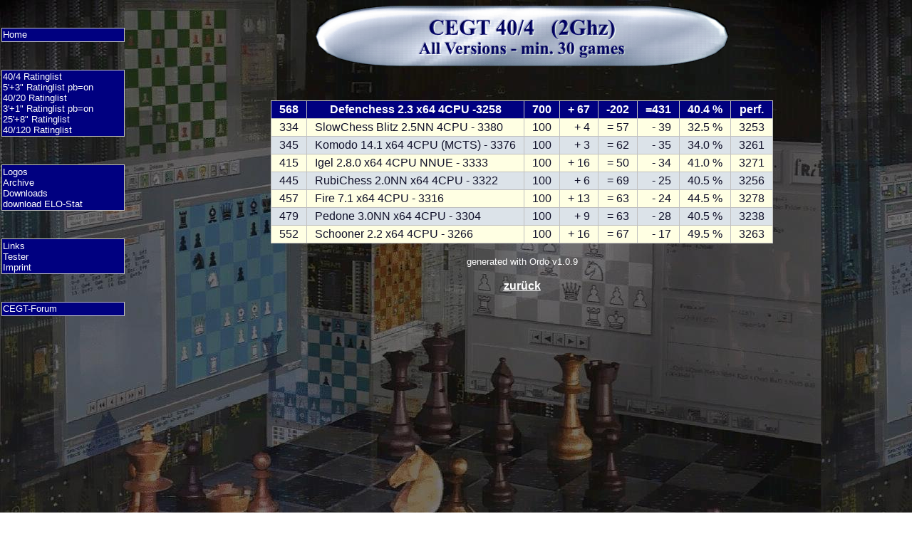

--- FILE ---
content_type: text/html
request_url: http://www.cegt.net/40_4_Ratinglist/40_4_AllVersion/568.html
body_size: 1383
content:
<!-- saved from url=(0022)http://internet.e-mail -->
<!DOCTYPE html PUBLIC "-//W3C//DTD HTML 4.01 Transitional//EN">
<html>
<head>
  <meta http-equiv="content-type" content="text/html;charset=iso-8859-1">
  <meta name="language" content="de">
  <link href="../css.css" type="text/css" rel="stylesheet" media="all">
  <title>CEGT 4/40 ( 2GHz)</title>
</head>
<body>
  <div id="main_div">
  <p align="center">
  <img border="0" src="header404all.gif" width="580" height="85" alt="CEGT Blitz"></p>
  
<table align="center">
<tr  class="header"><th>568</th><th>Defenchess 2.3 x64 4CPU -3258</th><th>700</th><th>+ 67</th><th>-202</th><th>=431</th><th>40.4 %</th><th>perf.</th></tr>
<tr class="odd">
<td>334</td><td class="left">SlowChess Blitz 2.5NN 4CPU - 3380</td><td>100</td><td>+  4</td><td>= 57</td><td>- 39</td><td>32.5 %</td><td>3253</td></tr>
<tr class="even">
<td>345</td><td class="left">Komodo 14.1 x64 4CPU (MCTS) - 3376</td><td>100</td><td>+  3</td><td>= 62</td><td>- 35</td><td>34.0 %</td><td>3261</td></tr>
<tr class="odd">
<td>415</td><td class="left">Igel 2.8.0 x64 4CPU NNUE - 3333</td><td>100</td><td>+ 16</td><td>= 50</td><td>- 34</td><td>41.0 %</td><td>3271</td></tr>
<tr class="even">
<td>445</td><td class="left">RubiChess 2.0NN x64 4CPU - 3322</td><td>100</td><td>+  6</td><td>= 69</td><td>- 25</td><td>40.5 %</td><td>3256</td></tr>
<tr class="odd">
<td>457</td><td class="left">Fire 7.1 x64 4CPU - 3316</td><td>100</td><td>+ 13</td><td>= 63</td><td>- 24</td><td>44.5 %</td><td>3278</td></tr>
<tr class="even">
<td>479</td><td class="left">Pedone 3.0NN x64 4CPU - 3304</td><td>100</td><td>+  9</td><td>= 63</td><td>- 28</td><td>40.5 %</td><td>3238</td></tr>
<tr class="odd">
<td>552</td><td class="left">Schooner 2.2 x64 4CPU - 3266</td><td>100</td><td>+ 16</td><td>= 67</td><td>- 17</td><td>49.5 %</td><td>3263</td></tr>
</table>
<!-- Beginn der footer.dat-->
<br><center>
    <font size="-1" color="#FFFFFF">generated with Ordo v1.0.9<br>
    </font>
<br>
<a href="./rangliste.html"><b><u>zur&uuml;ck</u></b></a>
</center>
</div> <!-- main -->

    <!-- Die Menï¿½leiste -->
	<div id="menue_div">

        <ul class="menue_li">
        	<li><a class="li" href="http://www.cegt.net/">Home</a></li>
        </ul>
        <ul class="menue_li">
        	<li><a class="li" href="http://www.cegt.net/blitz.htm">40/4 Ratinglist</a></li>
		<li><a class="li" href="http://www.cegt.net/rating5plus3pbon.htm">5'+3" Ratinglist pb=on</a></li>
        	<li><a class="li" href="http://www.cegt.net/rating.htm">40/20 Ratinglist</a></li>
		<li><a class="li" href="http://www.cegt.net/rating3plus1pbon.htm">3'+1" Ratinglist pb=on</a></li>
		<li><a class="li" href="http://www.cegt.net/rating25plus8.htm">25'+8" Ratinglist</a></li>
        	<li><a class="li" href="http://www.cegt.net/rating120.htm">40/120 Ratinglist</a></li>
       </ul>
       <ul class="menue_li">
        	<li><a class="li" href="http://www.cegt.net/logosg/logos.html">Logos</a></li>
        	<li><a class="li" href="http://www.cegt.net/archiv/archive.htm">Archive</a></li>
        	<li><a class="li" href="http://www.cegt.net/downloads.htm">Downloads</a></li>
		<li><a class="li" href="http://www.cegt.net/downloads/Elostat/ELOSTAT1_3.exe">download ELO-Stat</a></li>
        </ul>
        <ul class="menue_li">
					<li><a class="li" href="http://www.cegt.net/links/linkliste.html">Links</a></li>
        	<li><a class="li" href="http://www.cegt.net/testers/testers.htm">Tester</a></li>
        	<li><a class="li" href="http://www.cegt.net/imprint.htm">Imprint</a></li>

        </ul>
	<ul class="menue_li">
	<li><a class="li" href="http://cegt.forumieren.com">CEGT-Forum</a></li>
	</ul>
    </div> <!-- id="menue_div"-->

  <BR>
<BR>
<BR>

</body>
</html>
